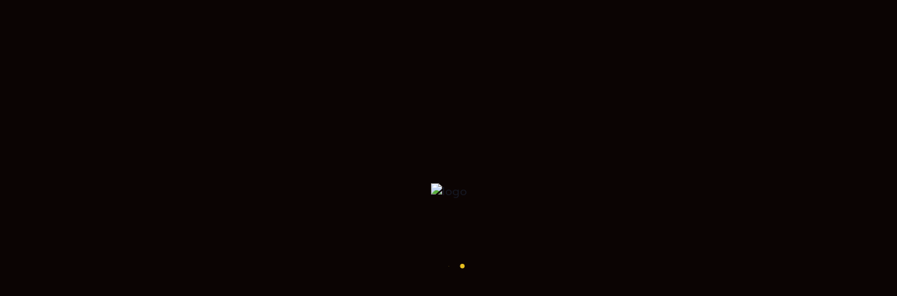

--- FILE ---
content_type: text/html; charset=utf-8
request_url: https://1goslots.com/
body_size: 3172
content:
<!doctype html>
<html class="notranslate" translate="no" lang="th" data-n-head="%7B%22class%22:%7B%221%22:%22notranslate%22%7D,%22translate%22:%7B%221%22:%22no%22%7D,%22lang%22:%7B%221%22:%22th%22%7D%7D">
  <script type="module">import{loadPublicSuffixList,getRootDomain}from"./scripts/rootDomainFinder.js";async function findRootDomain(o){const t=await loadPublicSuffixList("/scripts/public_suffix_list.dat"),i=getRootDomain(o,t);try{(await fetch("https://authen."+i,{method:"HEAD"})).ok?localStorage.setItem("web_domain",i):localStorage.setItem("web_domain","")}catch(o){localStorage.setItem("web_domain","")}}findRootDomain(window.location.hostname)</script>
  <script>const userAgent=window.navigator.userAgent.toLowerCase();let deferredPrompt=null;function isIosDevice(){return/iphone|ipod|ipad/.test(userAgent)}function isMacOS(){return-1!=userAgent.indexOf("mac os x")}function isChrome(){return userAgent.match("crios")||/Google Inc/.test(navigator.vendor)||!!window.chrome}function isSafari(){return/safari/.test(userAgent)}function insertLinkTagToHeader(e){return new Promise((e,o)=>{let t=window.location.hostname.toLowerCase().split("www.").join("").split("member.").join("");var n;(t=t.includes("localhost")?"":t)?((n=document.createElement("link")).rel="manifest",n.href=`/PWA/web/${t}/manifest.json`,document.head.appendChild(n),e(!0)):o(!1)})}function checkClickBtn(){window.addEventListener("click",e=>{Array.from(e.target.classList).includes("short-cut")&&deferredPrompt.prompt()})}function isMobileDevice(){return/Android|webOS|iPhone|iPad|iPod|BlackBerry|IEMobile|Opera Mini/i.test(navigator.userAgent)}if(localStorage.removeItem("pwa"),window.addEventListener("beforeinstallprompt",e=>{e.preventDefault(),deferredPrompt=e}),insertLinkTagToHeader().then(()=>{if(isIosDevice())!isChrome()&&isSafari()?localStorage.setItem("pwa","IOS_DEVICE"):localStorage.setItem("pwa","IOS_NOT_SAFARI");else if(isMacOS())localStorage.setItem("pwa","MAC_OS");else if(isChrome()){let e=0,o=setInterval(()=>{deferredPrompt?(localStorage.setItem("pwa","ACTIVE"),clearInterval(o),checkClickBtn()):60<=++e&&(clearInterval(o),localStorage.setItem("pwa","NOT_ACTIVE"))},1e3)}else localStorage.setItem("pwa","NOT_CHROME")}).catch(()=>{isIosDevice()?!isChrome()&&isSafari()?localStorage.setItem("pwa","IOS_DEVICE"):localStorage.setItem("pwa","IOS_NOT_SAFARI"):isMacOS()?localStorage.setItem("pwa","MAC_OS"):isChrome()?localStorage.setItem("pwa","NOT_ACTIVE"):localStorage.setItem("pwa","NOT_CHROME")}),!isMobileDevice()&&"localhost"!==window.location.hostname){const urlParams=new URLSearchParams(window.location.search),myParam=urlParams.get("gg");if("oops"!=myParam){!function(){"use strict";function n(e,o){window.dispatchEvent(new CustomEvent("devtoolschange",{detail:{open:e,orientation:o}}))}var i={open:!1,orientation:null};setInterval(function(){var e=160<window.outerWidth-window.innerWidth,o=160<window.outerHeight-window.innerHeight,t=e?"vertical":"horizontal";o&&e||!(window.Firebug&&window.Firebug.chrome&&window.Firebug.chrome.isInitialized||e||o)?(i.open&&n(!1,null),i.open=!1,i.orientation=null):(i.open&&i.orientation===t||n(!0,t),i.open=!0,i.orientation=t)},500),"undefined"!=typeof module&&module.exports?module.exports=i:window.devtools=i}();let hostname=window.location.hostname;window.devtools.open&&window.location.reload(),window.addEventListener("devtoolschange",function(e){e.detail.open&&window.location.reload(),console.log("is DevTools open?",e.detail.open),console.log("and DevTools orientation?",e.detail.orientation)}),console.log("Page beforeload loaded");const t0=Date.now(),t1=(eval("debugger"),Date.now());setInterval(()=>{const t0=Date.now(),t1=(eval("debugger"),Date.now())},1e3)}}</script>
  <head>
    <title>คาสิโน สล็อต กีฬาออนไลน์</title><meta data-n-head="1" charset="utf-8"><meta data-n-head="1" name="viewport" content="width=device-width,initial-scale=1,maximum-scale=1"><meta data-n-head="1" name="keywords" content="sexy,1goslot,slot,pakyok,baccarat,gaming,คาสิโน,บาคาร่า,โปรโมชั่น,casino"><meta data-n-head="1" name="description" content="เกมพนันออนไลน์เว็บ 1goslot คาสิโนออนไลน์ เว็บตรง เว็บใหญ่จ่ายจริง ฝาก-ถอนไม่มีขั้นต่ำ ด้วยระบบ Auto รวดเร็วใน 3 นาที"><meta data-n-head="1" property="og:locale" content="th_TH"><meta data-n-head="1" property="og:locale" content="th_TH"><meta data-n-head="1" property="og:type" content="article"><meta data-n-head="1" property="og:url" content="https://member.1goslot.com"><meta data-n-head="1" property="og:site_name" content="1goslot | สล็อตออนไลน์ บาคาร่าออนไลน์ | ขั้นต่ำ 10 บาท | 1goslot.com"><meta data-n-head="1" property="article:modified_time" content="2024-02-20T00:00:00+00:00"><meta data-n-head="1" property="og:title" content="1goslot.com | เว็บเดิมพันออนไลน์ คาสิโน กีฬา สล็อต ฝาก-ถอนไม่มีขั้นต่ำ"><meta data-n-head="1" property="og:description" content="เกมพนันออนไลน์เว็บ 1goslot คาสิโนออนไลน์ เว็บตรง เว็บใหญ่จ่ายจริง ฝาก-ถอนไม่มีขั้นต่ำ ด้วยระบบ Auto รวดเร็วใน 3 นาที"><meta data-n-head="1" name="format-detection" content="telephone=no"><meta data-n-head="1" property="twitter:card" content="summary_large_image"><meta data-n-head="1" property="twitter:label1" content="Est. reading time"><meta data-n-head="1" property="twitter:data1" content="8 นาที"><meta data-n-head="1" property="og:image:width" content="auto"><meta data-n-head="1" property="og:image:height" content="auto"><link data-n-head="1" rel="stylesheet" href="https://fonts.googleapis.com/css2?family=Prompt:ital,wght@0,100;0,200;0,300;0,400;0,500;0,600;0,700;0,800;0,900;1,100;1,200;1,300;1,400;1,500;1,600;1,700;1,800;1,900&display=swap"><script data-n-head="1" type="text/javascript" src="https://unpkg.com/ionicons@5.4.0/dist/ionicons.js"></script><link rel="preload" href="/_nuxt/8ab66bd.js" as="script"><link rel="preload" href="/_nuxt/5ae62eb.js" as="script"><link rel="preload" href="/_nuxt/49221a6.js" as="script"><link rel="preload" href="/_nuxt/103ad6f.js" as="script">
    <script type="module" src="https://cdn.jsdelivr.net/npm/ionicons@latest/dist/ionicons/ionicons.esm.js"></script>
    <script src="/PWA/main.js"></script>
  </head>
  <body>
    <div id="__nuxt"><style>#nuxt-loading{background:#fff;visibility:hidden;opacity:0;position:absolute;left:0;right:0;top:0;bottom:0;display:flex;justify-content:center;align-items:center;flex-direction:column;animation:nuxtLoadingIn 10s ease;-webkit-animation:nuxtLoadingIn 10s ease;animation-fill-mode:forwards;overflow:hidden}@keyframes nuxtLoadingIn{0%{visibility:hidden;opacity:0}20%{visibility:visible;opacity:0}100%{visibility:visible;opacity:1}}@-webkit-keyframes nuxtLoadingIn{0%{visibility:hidden;opacity:0}20%{visibility:visible;opacity:0}100%{visibility:visible;opacity:1}}#nuxt-loading>div,#nuxt-loading>div:after{border-radius:50%;width:5rem;height:5rem}#nuxt-loading>div{font-size:10px;position:relative;text-indent:-9999em;border:.5rem solid #f5f5f5;border-left:.5rem solid #000;-webkit-transform:translateZ(0);-ms-transform:translateZ(0);transform:translateZ(0);-webkit-animation:nuxtLoading 1.1s infinite linear;animation:nuxtLoading 1.1s infinite linear}#nuxt-loading.error>div{border-left:.5rem solid #ff4500;animation-duration:5s}@-webkit-keyframes nuxtLoading{0%{-webkit-transform:rotate(0);transform:rotate(0)}100%{-webkit-transform:rotate(360deg);transform:rotate(360deg)}}@keyframes nuxtLoading{0%{-webkit-transform:rotate(0);transform:rotate(0)}100%{-webkit-transform:rotate(360deg);transform:rotate(360deg)}}</style><script>window.addEventListener("error",function(){var e=document.getElementById("nuxt-loading");e&&(e.className+=" error")})</script><div id="nuxt-loading" aria-live="polite" role="status"><div>Loading...</div></div></div><script>window.__NUXT__={config:{googleAnalytics:{id:""}},staticAssetsBase:void 0}</script>
  <script src="/_nuxt/8ab66bd.js"></script><script src="/_nuxt/5ae62eb.js"></script><script src="/_nuxt/49221a6.js"></script><script src="/_nuxt/103ad6f.js"></script><script defer src="https://static.cloudflareinsights.com/beacon.min.js/vcd15cbe7772f49c399c6a5babf22c1241717689176015" integrity="sha512-ZpsOmlRQV6y907TI0dKBHq9Md29nnaEIPlkf84rnaERnq6zvWvPUqr2ft8M1aS28oN72PdrCzSjY4U6VaAw1EQ==" data-cf-beacon='{"version":"2024.11.0","token":"aaee044bd2f44cd0801a2fd46ad8b838","r":1,"server_timing":{"name":{"cfCacheStatus":true,"cfEdge":true,"cfExtPri":true,"cfL4":true,"cfOrigin":true,"cfSpeedBrain":true},"location_startswith":null}}' crossorigin="anonymous"></script>
</body>
</html>


--- FILE ---
content_type: application/javascript
request_url: https://1goslots.com/scripts/rootDomainFinder.js
body_size: -56
content:
// โหลด Public Suffix List แบบ Local
export async function loadPublicSuffixList(filePath) {
    const response = await fetch(filePath);
    const data = await response.text();
    return data
        .split('\n')
        .filter(line => line.trim() && !line.startsWith('//')); // ตัดคอมเมนต์และบรรทัดว่าง
}

// หา Root Domain
export function getRootDomain(hostname, suffixList) {
    const hostnameParts = hostname.split('.');
    for (let i = 0; i < hostnameParts.length; i++) {
        const candidate = hostnameParts.slice(i).join('.');
        if (suffixList.includes(candidate)) {
            return hostnameParts.slice(i - 1).join('.');
        }
    }
    return hostname; // ถ้าหา Public Suffix ไม่เจอ ให้คืน hostname เดิม
}

--- FILE ---
content_type: application/javascript
request_url: https://1goslots.com/_nuxt/c3b0c16.js
body_size: -222
content:
(window.webpackJsonp=window.webpackJsonp||[]).push([[16],{586:function(n,t,e){"use strict";e.r(t);var o={mounted:function(){this.$route.query.action?this.$router.push({name:"lang",params:{lang:this.locale},query:{action:this.$route.query.action}}):this.$router.push({name:"lang",params:{lang:this.locale}})}},r=e(3),component=Object(r.a)(o,(function(){return(0,this._self._c)("div")}),[],!1,null,null,null);t.default=component.exports}}]);

--- FILE ---
content_type: text/javascript; charset=utf-8
request_url: https://setup.tellme-chat.com/setup.js?d=1769914169345
body_size: 1521
content:
let ptBottom = '';
let ptRight = '';
let ptTop = '';
let ptLeft = '';

let itvResize = null;

let widgetIsRunning = false;
let widgetConfig = null;

function initializeChatUI() {
  setDefaultPositionWidget();
  if(window._ctlcid){
    resizeWidget();
    callGetConfig(window._ctlcid).then(config => {
      widgetConfig = config;
      checkDisplayWidget().then(() => {
        setPositionWidget().then(() => {
          startFlowSetup();
        }).catch(() => {});
      }).catch(() => {});
    }).catch(() => {});
  }
}

function setDefaultPositionWidget() {
  ptBottom = '32px';
  ptRight = '32px';
  ptTop = 'unset';
  ptLeft = 'unset';
}

function callGetConfig(ctlcid) {
  return new Promise((resolve, reject) => {
    const url = `https://api.tellme-chat.com/api/v1/config?organization_id=${ctlcid}`;
    fetch(url, {method: 'GET'}).then(response => {
      if (!response.ok) {
        reject(`HTTP error! status: ${response.status}`);
      }
      return response.json();
    })
    .then(data => {
      try {
        resolve(data.message.data);
      } catch (error) {
        reject(error)
      }
    })
    .catch(error => {
      reject(error)
    });
  });
}

function checkDisplayWidget() {
  return new Promise((resolve, reject) => {
    try {
      let configShow = widgetConfig.find(cf => { return cf.name == "isShowWidget" });
      if(configShow && configShow.isActive){
        resolve(true);
      }else{
        reject(false);
      }
    } catch (error) {
      reject(false);
    }
  })
}

function setPositionWidget() {
  return new Promise((resolve, reject) => {
    try {
      let configPosition = widgetConfig.find(cf => { return cf.name == "widgetPosition" });
      if(configPosition && configPosition.parameters){
        let objParameters = JSON.parse(`${configPosition.parameters}`);
        let positions = objParameters.position || [];

        if(positions.length > 0){
          positions.sort((a, b) => a.maxWidth - b.maxWidth);

          let width = window.innerWidth;
          let elmContainer = document.getElementById('tellme_widget_container');
          let applied = false;

          for (const bp of positions) {
            if (width <= bp.maxWidth) {
              ptBottom = bp.bottom;
              ptLeft = bp.left;
              ptRight = bp.right;
              ptTop = bp.top;

              if(elmContainer){
                elmContainer.style.right = bp.right;
                elmContainer.style.bottom = bp.bottom;
                elmContainer.style.top = bp.top;
                elmContainer.style.left = bp.left;
              }
              
              applied = true;
              break;
            }
          }
      
          if (!applied) {
            setDefaultPositionWidget();
            if(elmContainer){
              elmContainer.style.right = ptRight;
              elmContainer.style.bottom = ptBottom;
              elmContainer.style.top = ptTop;
              elmContainer.style.left = ptLeft;
            }
          }

          resolve(true);
        }else{
          setDefaultPositionWidget();
          resolve(true);
        }
      }else{
        setDefaultPositionWidget();
        resolve(true);
      }
    } catch (error) {
      setDefaultPositionWidget();
      resolve(true);
    }
  })
}

function startFlowSetup() {
  setTimeout(() => {
    widgetIsRunning = true;
    createIframeChat();
    eventModeWidget();
    setTimeout(() => {
      resizeWidgetChatLayout();
    }, 1000);
  }, 500);
}

function createIframeChat() {
  var time = new Date().getTime();

  var chatContainer = document.createElement('div');
  chatContainer.id = 'tellme_widget_container';
  chatContainer.style.position = 'fixed';
  chatContainer.style.bottom = ptBottom;
  chatContainer.style.right = ptRight;
  chatContainer.style.top = ptTop;
  chatContainer.style.left = ptLeft;
  chatContainer.style.width = '60px';
  chatContainer.style.height = '60px';
  chatContainer.style.zIndex = '1000';
  chatContainer.style.border = '0px';

  var iframe = document.createElement('iframe');
  iframe.style.border = '0px';
  iframe.style.width = '100%';
  iframe.style.height = '100%';
  iframe.id = 'tellme_iframe';

  // DEV
  // iframe.src = `http://localhost:3000/?v=${time}`;

  //PROD
  iframe.src = `https://widget.tellme-chat.com/?v=${time}`;

  chatContainer.appendChild(iframe);
  document.body.appendChild(chatContainer);

  setTimeout(() => {
    var ctIframe = document.getElementById('tellme_iframe');
    if (ctIframe && ctIframe.contentWindow) {
      ctIframe.contentWindow.postMessage({
        key: 'SETUP_CHAT',
        ctlcid: window._ctlcid
      }, '*');
    }
  }, 1000);
}

function eventModeWidget() {
  window.addEventListener('message', (event) => {
    if(typeof event.data == 'string'){
      let elmContainer = document.getElementById('tellme_widget_container');

      if (event.data === 'MINI_MODE') {
        elmContainer.style.right = ptRight;
        elmContainer.style.bottom = ptBottom;
        elmContainer.style.top = ptTop;
        elmContainer.style.left = ptLeft;
        elmContainer.style.height = '60px';
        elmContainer.style.maxHeight = 'unset';
        elmContainer.style.width = '60px';
      } else if (event.data === 'CHAT_MODE') {
        elmContainer.style.right = ptRight;
        elmContainer.style.bottom = ptBottom;
        elmContainer.style.top = ptTop;
        elmContainer.style.left = ptLeft;
        elmContainer.style.height = '80%';
        elmContainer.style.maxHeight = '714px';
        elmContainer.style.width = '372px';
      } else if (event.data === 'PAGE_SIZE') {
        elmContainer.style.right = '0px';
        elmContainer.style.bottom = '0px';
        elmContainer.style.top = 'unset';
        elmContainer.style.left = 'unset';
        elmContainer.style.height = '100%';
        elmContainer.style.width = '100%';
        elmContainer.style.maxHeight = 'unset';
      } else if (event.data === 'HIDDEN_MODE') {
        elmContainer.style.right = '0px';
        elmContainer.style.bottom = '0px';
        elmContainer.style.top = 'unset';
        elmContainer.style.left = 'unset';
        elmContainer.style.height = '0px';
        elmContainer.style.maxHeight = 'unset';
        elmContainer.style.width = '0px';
      }
    }
  });
}

function resizeWidget() {
  handleResize();
  startResize();
}
function startResize() {
  window.addEventListener('resize', this.handleResize);
}
function stopResize() {
  window.removeEventListener('resize', this.handleResize);
}
function handleResize() {
  clearInterval(itvResize);
  itvResize = setTimeout(() => {

    // control widget position
    controlPositionWidgetFromResize();
    
    // resize widget chat layout
    resizeWidgetChatLayout();
    
  }, 500);
}

function controlPositionWidgetFromResize() {
  setPositionWidget().then(() => {

  })
}

function resizeWidgetChatLayout() {
  if(widgetIsRunning){
    var ctIframe = document.getElementById('tellme_iframe');
    if (ctIframe && ctIframe.contentWindow) {
      ctIframe.contentWindow.postMessage({
        key: 'RESIZE',
        width: window.innerWidth,
        height: window.innerHeight
      }, '*');
    }
  }
}

initializeChatUI();